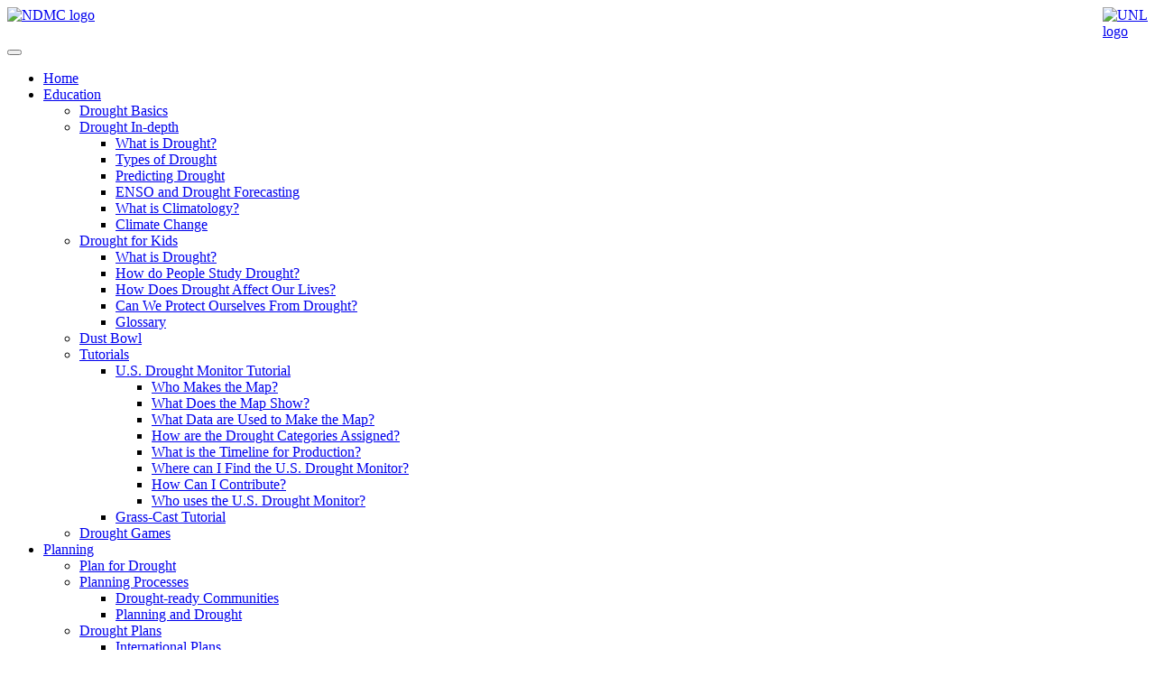

--- FILE ---
content_type: text/html; charset=utf-8
request_url: https://drought.unl.edu/404.aspx?aspxerrorpath=/ranchplan/Inventory/ForageRange/RangeEcologicalSite.aspx
body_size: 29588
content:


<!DOCTYPE html>

<html lang="en-us" xmlns="http://www.w3.org/1999/xhtml">
<head><meta name="viewport" content="width=device-width, initial-scale=1" /><title>
	Page Not Found | National Drought Mitigation Center
</title>

    <!-- Universal Analytics -->
    <script async src="https://www.googletagmanager.com/gtag/js?id=UA-25853675-1"></script>
    <script>
        window.dataLayer = window.dataLayer || [];
        function gtag() { dataLayer.push(arguments); }
        gtag('js', new Date());

        gtag('config', 'UA-25853675-1');
    </script>

    <!-- Google Analytics 4 -->
    <script async src="https://www.googletagmanager.com/gtag/js?id=G-EHLBBCBRMW"></script>
    <script>
        window.dataLayer = window.dataLayer || [];
        function gtag() { dataLayer.push(arguments); }
        gtag('js', new Date());

        gtag('config', 'G-EHLBBCBRMW');
    </script>

    <!-- UA Google Tag Manager -->
    <script>(function (w, d, s, l, i) {
            w[l] = w[l] || []; w[l].push({
                'gtm.start':
                    new Date().getTime(), event: 'gtm.js'
            }); var f = d.getElementsByTagName(s)[0],
                j = d.createElement(s), dl = l != 'dataLayer' ? '&l=' + l : ''; j.async = true; j.src =
                    'https://www.googletagmanager.com/gtm.js?id=' + i + dl; f.parentNode.insertBefore(j, f);
        })(window, document, 'script', 'dataLayer', 'GTM-NLQT4P');</script>
    <!-- End Google Tag Manager -->

    <!-- GA4 Google Tag Manager -->
    <script>(function (w, d, s, l, i) {
            w[l] = w[l] || []; w[l].push({
                'gtm.start':
                    new Date().getTime(), event: 'gtm.js'
            }); var f = d.getElementsByTagName(s)[0],
                j = d.createElement(s), dl = l != 'dataLayer' ? '&l=' + l : ''; j.async = true; j.src =
                    'https://www.googletagmanager.com/gtm.js?id=' + i + dl; f.parentNode.insertBefore(j, f);
            })(window, document, 'script', 'dataLayer', 'GTM-5X4WC5M');</script>
    <!-- End Google Tag Manager -->

    <script type="text/javascript" src='/webfiles/js/jquery/3.4.1/jquery.min.js'></script>
    <script type="text/javascript" src='/webfiles/js/jqueryui/1.12.1/jquery-ui.min.js'></script>
    <script type="text/javascript" src='/webfiles/js/mobile-nav.js'></script> 
    <script type="text/javascript" src='https://kit.fontawesome.com/9a3dfcb2aa.js'></script>
    <script type="text/javascript" src='/webfiles/js/breadcrumbs-2.0.js'></script>
    <script type="text/javascript" src='/webfiles/js/ndmc-buttons.js'></script>
    <script type="text/javascript" src='/webfiles/js/menu-highlight.min.js'></script>
    <link href="/webfiles/css/jqueryui/ndmc/jquery-ui.css" rel="stylesheet" />
    <link rel="stylesheet" href="/webfiles/fonts/GoogleFonts.css" crossorigin="anonymous" />
    <script type="text/javascript" src="/webfiles/js/bootstrap/5.2/bootstrap.bundle.min.js"></script>
    <link href="/webfiles/css/bootstrap/5.2/bootstrap.min.css" rel="stylesheet" /><link href="/webfiles/css/bootstrap/5.2/themes/bootstrap-ndmc.css" rel="stylesheet" />
    <link href="/styles/site.css?v=1.2" rel="stylesheet" />

    <script type="text/javascript">

        $(document).ready(function () {

            var url_p = window.location.pathname.split('/');

            generateBreadcrumbs();

        });    



    </script>

    
</head>
<body>
    <form method="post" action="./404.aspx?aspxerrorpath=%2franchplan%2fInventory%2fForageRange%2fRangeEcologicalSite.aspx" id="frm">
<div class="aspNetHidden">
<input type="hidden" name="__VIEWSTATE" id="__VIEWSTATE" value="c1o5kwfCaj6bVK/LC2Mog1G1N/cm6Hwsq0RkaLcDPw39QbPxvZNfHy9pi/4vZQ8MSCYt58kzTTlgeK4EbiSfaPdTpt9/jsLTjzgK7mYnL5r/Pml1jpEILJDxDvKk2cATatojyvxNgvo0fs3JaDIK5BRiiC3wXmvfXWHaJcHLYZpAHZkxIrqT/jhmBEhgiEGcUXFLPB2d4KFeFJO9rrRiYYUo0QnMA8b9pigcn+Z898gyYXm1HmYy1QL9oKBMnN9ltObPioOJD4VvX8IufbdwGHwShQCyZN1XyKzcDn5wKZoJormO75VF/qiT+3plMlFZV5RbTzDVAy4qhSWNKZyKmgoRARDbfyh61spzmHUrRo9Fptr2Ex466D0E8pvGvIF2wiuksAnoq26Y9i6MK4UGZyyufUWdZh23kA3tZBMGRCtA+trvRRWiXjLLQilfddISqra/uBullOZinJSBK8wwxrx+HO4t38Noaa0IoDSUlzJnmBBlUIT7qqSXbOhqEYLV+Y0dDmIknPD7hVkl0dhgys8Ydp9GQljtOXEM55ZjsgTeOY4ioMakVynFgHsnf2myJ8zl9ksgwUggR5egNVTOT3Qkf9zW9pkyIsojiQH7zYBrcN6VnlNtwuTv8j5Df/Q2R0EEqhw3ytwgSajTjPiDT5ZCpczTpYpajE2qouDSMzyXWRDjWzQk4eSnY0B9GSKp59miMUDUAqVPdJ3C7NlgGSG+kONRVoDTKvqDRGiaa29KHdIAVB8OcWF58wRtzj7IF5vzj/GsNNaCeuqsXPXKzJIuH2MymgULexYOeQcZQYSAWbO/rytJk6wfTZ6P1bHGFwBX25tPaL/b3Osxg1y+LCHDpQjiti3/7kQt7nUt8BO7FjlaUxJz+mwu1sRBS7jbzmwLwPV2IufLa8htAjkBRzrnvRVgyIoNE96KgXacKAXlO81gg4TiH0jkh8+UQEfS/7LyDintKVA8EW7G38xUqk850kOgEYHlh6HsRGmGnttlcW7EgbU78uCtGa2kjLgBmaDk1SiteTIR7hl3bqzyrGLkKVCP1lrzYVzxKrj8QWn8sQPLxbYVAe4uy2AJi5aunWlr0mm1QzEB5pShnyQpsawXUIGqJMvDDDHXP3zseRMXRh/jWU7wNljFimplK7zdzOBjkwXSvuDWHW0MiXX/ncY3dCKrv2WJlg9XIHPKXOB9qJGatj7jwhUKNxgBfBUVgDn+NBQkg2VpcWu4bkf6IJzCj7CT9IG/XliS+Eie971qDAUg+marDsivB/wJTbVwvOQOdXIG27ZRRdfuWyM5YptTwu3SsUk9O6kxEU6X0IHhPgL3c7zvw46aIGFF9Q2Tl2ONiS5QnJr9k/vJArMr1WzJ9Z5lx0U0M/2aSD30uWQcn5jgQh6d08CDKihW89FdeT6hYDoYixdwoqgcfTWnXHFesrmySLg4PKiuEcRIMHwpO4WgZTjo/keKTM3t9FbtdTSsAdPNKcgSO95QTEDixG9U8uDw6+nQ4ryHzuiA+/6X+ylD6gghPg8xKE4QMsleplTdKU5asWkdNixa7oPR9c70k4mefaI5CP31vH5q+sra17Nz3pWCWqJNdEBU10Y6NUZvkT7RskXIXN0d8q9ZfDHnrq+S/mvbw5ScpeFFy/c/iz8kYOcfimKKqVt+jWyJNx/lAHyjVxJ5M03Z0NefX9462UbuBz3N/ZjEIeuCzA44338xaURFrcK5Up3TGZChJSFZG76bSPf2qiv4aVeoYzW4Umuzttr+/HVOHaqoRi5lrwbTApagSSSqM0uL7tX5V3lTWEZYEemaTga5ie0UUNxJB5b1JDlxeLjcJGtRfhFE08wsNfF+G9jAG9Qr4Qq0PrWM6udRHVaMOw5gt8IbwTC/AYkI0YXH3F2vVxfVFlyMrmcJnFSEfbcAWZE4GLdNSR14zNGFf5VogEOXQNVJrR7r50mWRuSuS0ZVw5+8iEuZFGlZhjy21V1AXfdRma/3LovCWpRy2LkQ9BOSmqy5BipBn4ZAJjW3X3rgsXfXjn0222DjMU9vzlL+p79U8alpkVsm06RoLl7/SvMZo40vHQ==" />
</div>

<div class="aspNetHidden">

	<input type="hidden" name="__VIEWSTATEGENERATOR" id="__VIEWSTATEGENERATOR" value="193A34DB" />
</div>
        <!-- UA Google Tag Manager (noscript) -->
        <noscript><iframe src="https://www.googletagmanager.com/ns.html?id=GTM-NLQT4P"
        height="0" width="0" style="display:none;visibility:hidden"></iframe></noscript>
        <!-- End Google Tag Manager (noscript) -->
        <!-- GA4 Google Tag Manager (noscript) -->
        <noscript><iframe src="https://www.googletagmanager.com/ns.html?id=GTM-NLQT4P"
        height="0" width="0" style="display:none;visibility:hidden"></iframe></noscript>
        <!-- End Google Tag Manager (noscript) -->
        <div id="pg-container">
            <div class="sticky-top">
                <div id="title-bar">
                    <div id="title-bar-inner" class="container-xl container-lg">
                        <span id="title-logo"><a href="/"><img style="height:45px;max-width:305px;" src="/webfiles/logos/NDMC/svg/NDMC-logo-web-white-one-line.svg" alt="NDMC logo" /></a></span>
                        <span id="title-txt">National Drought Mitigation Center</span>
                        <span style="float:right">
                            <a href="https://www.unl.edu/" title="University of Nebraska-Lincoln" target="_blank">
                                <img style="height:45px;max-width:50px;" src="/webfiles/logos/UNL/svg/UNL-logo-white.svg" alt="UNL logo" />
                            </a>
                        </span>
                    </div>
                </div>
                <div style="clear:both;"></div>
                <nav id="navigationbar" class="navbar navbar-expand-xl navbar-expand-lg bg-primary">
                    <div class="container-fluid">
                        <button class="navbar-toggler" type="button" data-bs-toggle="collapse" data-bs-target="#navbarNav" aria-controls="navbarNav" aria-expanded="false" aria-label="Toggle navigation">
                          <span class="navbar-toggler-icon"></span>
                        </button>
                        <div class="collapse navbar-collapse" id="navbarNav">
                            
<ul id="navmenu" class="navbar-nav container-xl container-lg">
    <li class="hide-elem"><a title="Home" href="/Home.aspx">Home</a></li>
    <li class="nav-item"><a class="nav-link" title="Education" href="/Education.aspx">Education</a>
        <ul class="dropdown-menu">
            <li class="dropdown-item"><a class="nav-link" title="Drought Basics" href="/Education/DroughtBasics.aspx">Drought Basics</a></li>
            <li class="dropdown-item"><a class="nav-link" title="Drought In-depth" href="/Education/DroughtIn-depth.aspx">Drought In-depth</a>
                <ul>
                    <li class="hide-elem"><a title="What is Drought?" href="/Education/DroughtIn-depth/WhatisDrought.aspx">What is Drought?</a></li>
                    <li class="hide-elem"><a title="Types of Drought" href="/Education/DroughtIn-depth/TypesofDrought.aspx">Types of Drought</a></li>
                    <li class="hide-elem"><a title="Predicting Drought" href="/Education/DroughtIn-depth/PredictingDrought.aspx">Predicting Drought</a></li>
                    <li class="hide-elem"><a title="ENSO and Drought Forecasting" href="/Education/DroughtIn-depth/ENSO.aspx">ENSO and Drought Forecasting</a></li>
                    <li class="hide-elem"><a title="What is Climatology?" href="/Education/DroughtIn-depth/WhatisClimatology.aspx">What is Climatology?</a></li>
                    <li class="hide-elem"><a title="Climate Change" href="/Education/DroughtIn-depth/ClimateChange.aspx">Climate Change</a></li>
                </ul>
            </li>
            <li class="dropdown-item"><a class="nav-link" title="Drought for Kids" href="/Education/DroughtforKids.aspx">Drought for Kids</a>
                <ul>
                    <li class="hide-elem"><a title="What is Drought?" href="/Education/DroughtforKids/WhatisDrought.aspx">What is Drought?</a></li>
                    <li class="hide-elem"><a title="How do People Study Drought?" href="/Education/DroughtforKids/DroughtStudy.aspx">How do People Study Drought?</a></li>
                    <li class="hide-elem"><a title="How Does Drought Affect Our Lives?" href="/Education/DroughtforKids/DroughtEffects.aspx">How Does Drought Affect Our Lives?</a></li>
                    <li class="hide-elem"><a title="Can We Protect Ourselves From Drought?" href="/Education/DroughtforKids/Protection.aspx">Can We Protect Ourselves From Drought?</a></li>
                    <li class="hide-elem"><a title="Glossary" href="/Education/DroughtforKids/Glossary.aspx">Glossary</a></li>
                </ul>
            </li>
            <li class="dropdown-item"><a class="nav-link" title="Dust Bowl" href="/DustBowl/Home.aspx">Dust Bowl</a></li>
            <li class="dropdown-item"><a class="nav-link" title="Tutorials" href="/Education/Tutorials.aspx">Tutorials</a>
                <ul>
                    <li class="hide-elem"><a title="U.S. Drought Monitor Tutorial" href="/Education/Tutorials/Usdm.aspx">U.S. Drought Monitor Tutorial</a>
                        <ul>
                            <li class="hide-elem"><a title="Who Makes the Map?" href="/Education/Tutorials/Usdm/Section-Two.aspx">Who Makes the Map?</a></li>
                            <li class="hide-elem"><a title="What Does the Map Show?" href="/Education/Tutorials/Usdm/Section-Three.aspx">What Does the Map Show?</a></li>
                            <li class="hide-elem"><a title="What Data are Used to Make the Map?" href="/Education/Tutorials/Usdm/Section-Four.aspx">What Data are Used to Make the Map?</a></li>
                            <li class="hide-elem"><a title="How are the Drought Categories Assigned?" href="/Education/Tutorials/Usdm/Section-Five.aspx">How are the Drought Categories Assigned?</a></li>
                            <li class="hide-elem"><a title="What is the Timeline for Production?" href="/Education/Tutorials/Usdm/Section-Six.aspx">What is the Timeline for Production?</a></li>
                            <li class="hide-elem"><a title="Where can I Find the U.S. Drought Monitor?" href="/Education/Tutorials/Usdm/Section-Seven.aspx">Where can I Find the U.S. Drought Monitor?</a></li>
                            <li class="hide-elem"><a title="How Can I Contribute?" href="/Education/Tutorials/Usdm/Section-Eight.aspx">How Can I Contribute?</a></li>
                            <li class="hide-elem"><a title="Who uses the U.S. Drought Monitor?" href="/Education/Tutorials/Usdm/Section-Nine.aspx">Who uses the U.S. Drought Monitor?</a></li>
                        </ul>
                    </li>
                    <li class="hide-elem"><a title="Grass-Cast Tutorial" href="/Education/Tutorials/Grass-Cast.aspx">Grass-Cast Tutorial</a></li>
                </ul>
            </li>
            <li class="dropdown-item"><a class="nav-link" title="Drought Games" href="/Education/DroughtGames.aspx">Drought Games</a></li>
        </ul>
    </li>
    <li class="nav-item"><a class="nav-link" title="Planning" href="/Planning.aspx">Planning</a>
        <ul class="dropdown-menu">
            <li class="dropdown-item"><a class="nav-link" title="Plan for Drought" href="/Planning/PlanforDrought.aspx">Plan for Drought</a></li>
            <li class="dropdown-item"><a class="nav-link" title="Planning Processes" href="/Planning/PlanningProcesses.aspx">Planning Processes</a>
                <ul>
                    <li class="hide-elem"><a title="Drought-ready Communities" href="/Planning/PlanningProcesses/Drought-ReadyCommunities.aspx">Drought-ready Communities</a></li>
                    <li class="hide-elem"><a title="Planning and Drought" href="/Planning/PlanningProcesses/PlanningandDrought.aspx">Planning and Drought</a></li>
                </ul>
            </li>
            <li class="dropdown-item"><a class="nav-link" title="Drought Plans" href="/Planning/DroughtPlans.aspx">Drought Plans</a>
                <ul>
                    <li class="hide-elem"><a title="International Plans" href="/Planning/DroughtPlans/InternationalPlans.aspx">International Plans</a></li>
                    <li class="hide-elem"><a title="State Drought Contacts" href="/Planning/DroughtPlans/StateDroughtContacts.aspx">State Drought Contacts</a></li>
                    <li class="hide-elem"><a title="State Planning" href="/Planning/DroughtPlans/StatePlanning.aspx">StatePlanning</a></li>
                    <li class="hide-elem"><a title="State Plans" href="/Planning/DroughtPlans/StatePlans.aspx">State Plans</a></li>
                    <li class="hide-elem"><a title="Tribal Plans" href="/Planning/DroughtPlans/TribalPlans.aspx">Tribal Plans</a></li>
                </ul>
            </li>
            <li class="dropdown-item"><a class="nav-link" title="Drought Mitigation Database" href="/Droughtmanagement/Home.aspx">Drought Mitigation Database</a></li>
            <li class="dropdown-item"><a class="nav-link" title="Ranch Planning" href="https://ranchdrought.unl.edu/" target="_blank">Ranch Planning</a></li>
        </ul>
    </li>
    <li class="nav-item"><a class="nav-link" title="Monitoring" href="/Monitoring.aspx">Monitoring</a>
        <ul class="dropdown-menu">
            <li class="dropdown-item"><a class="nav-link" title="U.S Drought Monitor" href="https://droughtmonitor.unl.edu/">U.S Drought Monitor</a></li>
            <li class="dropdown-item"><a class="nav-link" title="Drought Monitoring Tools" href="/Monitoring/DroughtMonitoringTools.aspx">Drought Monitoring Tools</a></li>
            <li class="dropdown-item"><a class="nav-link" title="Climographs" href="/Climographs.aspx">Climographs</a></li>
            <li class="hide-elem"><a title="Historic PDSI" href="/Monitoring/HistoricPDSI.aspx">Historic PDSI</a></li>
            <li class="hide-elem"><a title="River Basin PDSI" href="/Monitoring/RiverBasinPDSI.aspx">River Basin PDSI</a></li>
            <li class="hide-elem"><a title="Standardized Precipitation Index" href="/Monitoring/SPI.aspx">Standardized Precipitation Index</a>
                <ul>
                    <li class="hide-elem"><a title="Map Interpretation" href="/Monitoring/SPI/MapInterpretation.aspx">Map Interpretation</a></li>
                    <li class="hide-elem"><a title="Maps" href="/Monitoring/SPI/Maps.aspx">Maps</a></li>
                    <li class="hide-elem"><a title="SPI Program" href="/Monitoring/SPI/SPIProgram.aspx">SPI Program</a></li>
                </ul>
            </li>
            <li class="hide-elem"><a class="nav-link" title="OWWLS" href="/Monitoring/OWWLS.aspx">OWWLS</a></li>
        </ul>
    </li>
    <li class="nav-item"><a class="nav-link" title="Publications" href="/Publications.aspx">Publications</a>
        <ul class="dropdown-menu">
            <li class="dropdown-item"><a class="nav-link" title="News" href="/Publications/News.aspx">News</a>
                <ul>
                    <li class="hide-elem"><a title="DroughtScape" href="/Publications/News/NewsArchive.aspx">News Archive</a></li>
                </ul>
            </li>
            <li class="dropdown-item"><a class="nav-link" title="DroughtScape" href="/Publications/DroughtScape.aspx">DroughtScape</a></li>
            <li class="dropdown-item"><a class="nav-link" title="Dry Horizons" href="/Publications/DryHorizons.aspx">Dry Horizons</a></li>
            <li class="dropdown-item"><a class="nav-link" title="Drought Summaries" href="/Publications/DroughtSummaries.aspx">Drought Summaries</a>
                <ul>
                    <li class="hide-elem"><a title="Monthly Summary Archive" href="/Publications/MonthlySummary/MonthlySummaryArchive.aspx">Monthly Summary Archive</a></li>
                </ul>
            </li>
            <li class="dropdown-item"><a class="nav-link" title="Annual Reports" href="/Publications/AnnualReports.aspx">Annual Reports</a></li>
            <li class="dropdown-item"><a class="nav-link" title="Fact Sheets" href="/Publications/FactSheets.aspx">Fact Sheets</a></li>
            <li class="dropdown-item"><a class="nav-link" title="Social Media Resources" href="/Publications/SocialMediaResources.aspx">Social Media Resources</a></li>
            <li class="dropdown-item"><a class="nav-link" title="Scholarly Publications" href="https://digitalcommons.unl.edu/drought/" target="_blank">Scholarly Publications</a></li>
            <li class="dropdown-item"><a class="nav-link" title="Drought Network News" href="https://digitalcommons.unl.edu/droughtnetnews/" target="_blank">Drought Network News</a></li>
            
        </ul>
    </li>
    <li class="nav-item"><a class="nav-link" title="Our Work" href="/OurWork.aspx">Our Work</a>
        <ul class="dropdown-menu">
            <li class="dropdown-item"><a class="nav-link" title="Global" href="/OurWork/Global.aspx">Global</a></li>
            <li class="dropdown-item"><a class="nav-link" title="Projects" href="/OurWork/Projects.aspx">Projects</a>
                <ul>
                    <li class="hide-elem"><a title="Northeast U.S." href="/OurWork/Projects/NRCC.aspx">Northeast U.S.</a></li>
                    <li class="hide-elem"><a title="USDM Northwest" href="/OurWork/Projects/UsdmPNW.aspx">USDM Northwest</a></li>
                    <li class="hide-elem"><a title="Prob Exceedance" href="/OurWork/Projects/ProbExceed.aspx">Prob Exceedance</a></li>
                </ul>
            </li>
            <li class="hide-elem"><a title="Project Detail" href="/OurWork/Detail.aspx">Project Detail</a>
            </li>
        </ul>
    </li>
    <li class="nav-item"><a class="nav-link" title="About Us" href="/AboutUs.aspx">About Us</a>
        <ul class="dropdown-menu">
            <li class="dropdown-item"><a class="nav-link" title="Who We Are" href="/AboutUs/WhoWeAre.aspx">Who We Are</a></li>
            <li class="dropdown-item"><a class="nav-link" title="Contact Us" href="/AboutUs/ContactUs.aspx">Contact Us</a></li>
            <li class="dropdown-item"><a class="nav-link" title="Events" href="/AboutUs/Events.aspx">Events</a></li>
            
            <li class="dropdown-item"><a class="nav-link" title="Employment" href="/AboutUs/Employment.aspx">Employment</a></li>
            <li class="dropdown-item"><a class="nav-link" title="Support NDMC" href="https://secure.nufoundation.org/givenow?&sitename=UNL%20IANR%20CASNR%20School%20of%20Natural%20Resources">Support NDMC</a></li>
            
        </ul>
    </li>
    <li class="hide-elem">
        <a title="Drought Headlines" href="/DroughtHeadlines/Headlines.aspx">Drought Headlines</a>
        <ul>
            <li class="hide-elem"><a title="Drought Headlines Archive" href="/DroughtHeadlines/Archive.aspx">Drought Headlines Archive</a></li>
        </ul>
    </li>
    <li class="hide-elem"><a title="Web Policy" href="/WebPolicy.aspx">Web Policy</a></li>
    <li class="hide-elem"><a title="Update Bookmarks" href="/UpdateBookmarks.aspx">Update Bookmarks</a></li>
    <li class="hide-elem"><a title="Page Not Found" href="/404.aspx">Page Not Found</a></li>
</ul>
                            </div>
                    </div>
                    
                </nav>
            </div>
            <div id="page-title-outer">
                <div id="page-title-inner" class="container-xl container-lg mt-3 mb-5">
                    <nav id="breadcrumb-outer" aria-label="breadcrumb">
                    <ol id="breadcrumb-inner" class="breadcrumb">
                        <li class="breadcrumb-item"><a href="/Home.aspx">Home</a></li>
                    </ol>
                    </nav>
                    <h1>Page Not Found</h1>
                </div>
            </div>

            <div id="contentarea">
                
    <div class="container-lg container-xl">
        <div class="row">
            <div class="col-12">
                <h3>The page you are looking for was not found.</h3>

                <p>The National Drought Mitigation Center website was recently updated, so it&#39;s possible the URL of the page you were looking for has changed.</p>

                <p>&nbsp;</p>

                <table class="table table-striped table-bordered">
                 <thead class="bg-primary">
                  <tr>
                   <th>Page</th>
                   <th>URL</th>
                  </tr>
                 </thead>
                 <tbody>
                  <tr>
                   <td>Climographs</td>
                   <td><a class="text-decoration-underline" href="/Climographs.aspx">https://drought.unl.edu/Climographs.aspx</a></td>
                  </tr>
                  <tr>
                   <td>Drought for Kids</td>
                   <td><a class="text-decoration-underline" href="/Education/DroughtforKids.aspx">https://drought.unl.edu/Education/DroughtforKids.aspx</a></td>
                  </tr>
                  <tr>
                   <td>Drought Basics</td>
                   <td><a class="text-decoration-underline" href="/Education/DroughtBasics.aspx">https://drought.unl.edu/Education/DroughtBasics.aspx</a></td>
                  </tr>
                  <tr>
                   <td>Dust Bowl</td>
                   <td><a class="text-decoration-underline" href="/dustbowl/Home.aspx">https://drought.unl.edu/dustbowl/Home.aspx</a></td>
                  </tr>
                  <tr>
                   <td>SPI Program</td>
                   <td><a class="text-decoration-underline" href="/monitoring/SPI/SPIProgram.aspx">https://drought.unl.edu/monitoring/SPI/SPIProgram.aspx</a></td>
                  </tr>
                  <tr>
                   <td>State Drought Planning</td>
                   <td><a class="text-decoration-underline" href="/planning/DroughtPlans.aspx">https://drought.unl.edu/planning/DroughtPlans.aspx</a></td>
                  </tr>
                 </tbody>
                </table>

                <p>&nbsp;</p>

                <p>&nbsp;</p>

                <p>Visit the <a class="text-decoration-underline" href="/UpdateBookmarks.aspx">Update Bookmarks</a> page to see the new URL for more pages. If you have any questions, feel free to email us at <a class="text-decoration-underline" href="mailto:ndmc@unl.edu">ndmc@unl.edu</a>.</p>

                <p>&nbsp;</p>
            </div>
        </div>
    </div>


            </div>
        </div>
        
<style type="text/css">
    .title2{color:white!important;font-size:24px;}
    .news-date{font-size:12px;}
    .bottom_b ul li a{border-bottom:1px solid #cccccc;}
    .footer, .footer a{color:#fff!important;}
    .copyright_style .footer{color:white!important;}

    .bottom_d ul {list-style:none!important;padding-left:0!important;}
    .bottom_b ul li a{padding:25px!important;display:block;}
    .bottom_b ul li a span.fa-brands{font-size:30px!important;margin-right:20px;}

    .bottom_b ul li {list-style:none;}

    footer a:hover, .footer a:hover{text-decoration:underline;}

</style>

<div class="container-xl-max footer bg-primary mt-5">
    <div class="row py-5">
        <div class="col-md-4">
            <div class="spacing"></div>
            <h2 class="title2">Contact</h2>
            <hr />
            <div class="bottom_d">
                <div id="footer_address"><p><strong>National Drought Mitigation Center</strong><br />University of Nebraska-Lincoln</p><ul><li><span class="fa fa-map-marker"></span> 3310 Holdrege Street, Lincoln, 68583-0988</li><li><span class="fa fa-envelope"></span> P.O. Box 830988, Lincoln, 68583-0988</li><li><span class="fa fa-phone"></span>  <a class="text-decoration-underline" href="tel:4024726707">(402) 472–6707</a></li><li><span class="fa fa-print"></span> (402) 472-2946</li><li><span class="fa fa-envelope-o"></span> <a class="text-decoration-underline" href="mailto:ndmc@unl.edu">ndmc@unl.edu</a></li></ul></div>
                <hr />
                <p><a class="text-decoration-underline" href="/AboutUs/ContactUs.aspx" title="More Contact Information">More Contact Info</a></p>
                <p><a class="text-decoration-underline" href="/WebPolicy.aspx" title="Web Policy">Web Policy</a></p>
            </div>
        </div>
        <div class="col-md-4">
            <div class="spacing"></div>
                <h2 class="title2">News</h2>
                <hr />
                <div id="footer_news_content" class="news_content"><p class="news-headline"><a class="text-decoration-underline" href="/Publications/News.aspx?id=445">CzechGlobe and NDMC partner to develop first global drought and impact monitoring system</a></p><p class="news-date"><em>November 25, 2025</em></p><div class="clear"></div><hr class="news-hr" /><p class="news-headline"><a class="text-decoration-underline" href="/Publications/News.aspx?id=444">Collaborative partnership with Czech Republic researchers spans 25 years</a></p><p class="news-date"><em>October 30, 2025</em></p><div class="clear"></div><hr class="news-hr" /><p class="news-headline"><a class="text-decoration-underline" href="/Publications/News.aspx?id=443">Brief Mentions October 2025</a></p><p class="news-date"><em>October 29, 2025</em></p><div class="clear"></div></div>
            <hr />
                <p><a class="text-decoration-underline" href="/Publications/News.aspx">More News</a></p>
        </div>
        <div class="col-md-4">
            <div class="spacing"></div>
            <h2 class="title2">Follow Us</h2>
            <hr />
            <div class="bottom_b">
                <p>Follow the NDMC on social media to receive the latest information and updates about our work.</p>
                <ul>
                    <li><a class="text-decoration-underline" href="https://x.com/DroughtCenter" target="_blank" title="X"><span class="fa-brands fa-square-x-twitter"></span>X</a></li>                     
                    <li><a class="text-decoration-underline" rel="me" href="https://mastodon.world/@droughtcenter" target="_blank" title="Mastodon"><span class="fa-brands fa-mastodon"></span>Mastodon</a></li>
                    <li><a class="text-decoration-underline" href="https://instagram.com/thedroughtcenter" target="_blank" title="Instagram"><span class="fa-brands fa-square-instagram"></span>Instagram</a></li>
                    <li><a class="text-decoration-underline" href="https://www.facebook.com/DroughtCenter/" target="_blank" title="Facebook"><span class="fa-brands fa-facebook-square"></span>Facebook</a></li>
                    <li><a class="text-decoration-underline" href="https://www.youtube.com/@DroughtCenter" target="_blank" title="YouTube"><span class="fa-brands fa-youtube-square"></span>YouTube</a></li>
                </ul>
            </div>
        </div>
    </div>
</div>
<footer class="container-lg-max bg-secondary">
    <div class="row py-3">
        <div class="col-12" style="text-align:center;">
            <p><a href="https://snr.unl.edu/" aria-label="School of Natural Resources">
                <img src="/webfiles/logos/SNR/svg/SNR-logo-white.svg" style="max-width:150px;max-height:90px;margin-bottom:20px;" alt="University of Nebraska-Lincoln School of Natural Resources" />
            </a></p>
            <p style="margin-bottom:10px;"><span id="footer_copyright">&copy;2026 - National Drought Mitigation Center</span></p>           
        </div>
    </div>
    
</footer>
    </form>
</body>
</html>


--- FILE ---
content_type: text/css
request_url: https://drought.unl.edu/styles/site.css?v=1.2
body_size: 5056
content:
@import url('/webfiles/css/web-framework.css');
@import url('/webfiles/css/jqueryui/universal/jquery-ui-ndmc.css');
@import url("https://cdn.jsdelivr.net/npm/bootstrap-icons@1.10.3/font/bootstrap-icons.css");

.navbar-toggler-icon {
    background-image: url("data:image/svg+xml,%3csvg xmlns='http://www.w3.org/2000/svg' width='30' height='30' viewBox='0 0 30 30'%3e%3cpath stroke='rgba(255, 255, 255, 1)' stroke-linecap='round' stroke-miterlimit='10' stroke-width='2' d='M4 7h22M4 15h22M4 23h22'/%3e%3c/svg%3e");
}

#title-bar {
    color: white;
    background-color: var(--bs-secondary);
}

#title-txt {
    display: none;
}

.section-divide{
   text-transform:uppercase;
   text-align:center;
}

.btn-white-secondary {
    color: var(--bs-secondary) !important;
    background-color: var(--bs-white) !important;
    border-color: var(--bs-white) !important;
}

.btn-white-highlight {
    color: var(--bs-highlight) !important;
    background-color: var(--bs-white) !important;
    border-color: var(--bs-white) !important;
}

.btn-white-brown {
    color: #372314 !important;
    background-color: var(--bs-white) !important;
    border-color: var(--bs-white) !important;
}

.slider-feature {
    height: 600px;
}

.slider-feature-alt {
    height: 500px;
}

.feat-title {
    color: white !important;
    font-size: 60px;
    line-height: 60px;
    font-family: 'Oswald';
    top: 100px;
    left: 200px;
    position: relative;
    font-weight: bold;
    width: 800px;
}

.feat-text, .feat-text-alt {
    color: white !important;
    font-size: 22px;
    line-height: 24px;
    top: 130px;
    left: 200px;
    position: relative;
    width: 650px;
}

.feat-link {
    position: relative;
    top: 180px;
    left: 200px;
}

.feat-title-alt {
    color: white !important;
    font-size: 60px;
    line-height: 60px;
    font-family: 'Oswald';
    top: 100px;
    left: 200px;
    position: relative;
    font-weight: bold;
    width: 800px;
}

.feat-text-alt {
    color: white !important;
    font-size: 22px;
    line-height: 24px;
    top: 130px;
    left: 200px;
    position: relative;
    width: 700px;
}

.feat-link-alt {
    position: relative;
    top: 170px;
    left: 200px;
}

.feat-cred {
    position: absolute;
    float: right;
    top: 550px;
    right: 100px;
    color: white !important;
    font-size: 12px;
    text-align: center;
}

.feat-cred-alt {
    position: absolute;
    float: right;
    top: 450px;
    right: 100px;
    color: white !important;
    font-size: 12px;
    text-align: center;
}

.photo-credit {
    float: right;
    position: relative;
    top: -30px;
    right: 10px;
    color: white !important;
}

.site-page-title-text{
    font-weight:500!important;
}

#pg-container{min-height:600px;}

.photo_box .ico {
    position: absolute;
    top: 50%;
    width: 100%;
    margin-top: -25px;
    text-align: center;
    color: #FFF;
    filter: alpha(opacity=0);
    opacity: 0;
    z-index: 1;
}

.photo_box.default_show .ico, .photo_box.default_show .content {
    filter: alpha(opacity=100);
    opacity: 1;
}

.photo_box .pic_box {
    -webkit-backface-visibility: hidden;
    -moz-backface-visibility: hidden;
    -webkit-transform: translate3d(0, 0, 0);
    -moz-transform: translate3d(0, 0, 0);
}

.photo_box .pic_box {
    position: relative;
    display: inline-block;
    overflow: hidden;
    width: 100%;
    vertical-align: middle;
}

.photo_box {
    margin: 0 0 5px 0;
    padding: 0px;
    overflow: hidden;
    line-height: 1.8;
}

@media(max-width:992px)
{
    .feat-title {
        left: auto;
        position: relative;
        width: inherit;
        margin-left:2.5%;
        margin-right:2.5%;
    }

    .feat-text {
        top: 130px;
        left:auto;
        position: relative;
        width: inherit;
        margin-left: 2.5%;
        margin-right: 2.5%;
    }

    .feat-link {
        position: relative;
        left: auto;
        margin-left: 2.5%;
        margin-right: 2.5%;
    }

    .feat-cred {
        position: absolute;
        float: right;
        top: 550px;
        right: 2.5%;
        color: white !important;
        font-size: 12px;
        text-align: center;
    }

    .feat-cred-alt {
        position: absolute;
        float: right;
        top: 450px;
        right: 2.5%;
        color: white !important;
        font-size: 12px;
        text-align: center;
    }
}

@media(max-width:768px)
{
    .feat-title {
        font-size: 48px;
        line-height: 48px;
        text-align: center;
    }

    .feat-text {
        text-align: center;
    }

    .feat-link {
        text-align: center;
    }
}

@media(max-width:576px)
{
    .feat-title {
        font-size: 40px;
        line-height: 40px;
    }

    .feat-text {
        font-size: 18px;
        line-height: 18px;
    }
}


